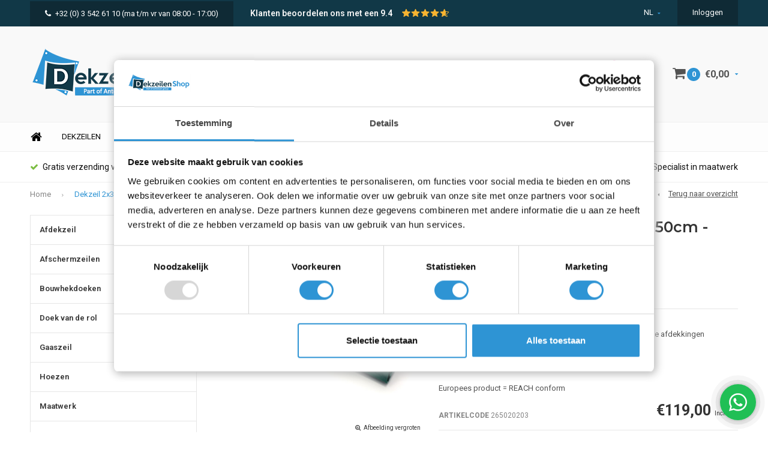

--- FILE ---
content_type: text/html;charset=utf-8
request_url: https://www.dekzeilenshop.be/nl/afdekzeil-2x3-pvc-650-groen.html
body_size: 13842
content:
<!DOCTYPE html>
<html lang="nl">
  <head>
    
    <!-- Google Tag Manager -->
<script>(function(w,d,s,l,i){w[l]=w[l]||[];w[l].push({'gtm.start':
new Date().getTime(),event:'gtm.js'});var f=d.getElementsByTagName(s)[0],
j=d.createElement(s),dl=l!='dataLayer'?'&l='+l:'';j.async=true;j.src=
'https://www.googletagmanager.com/gtm.js?id='+i+dl;f.parentNode.insertBefore(j,f);
})(window,document,'script','dataLayer','GTM-M4VT8MK');</script>
<!-- End Google Tag Manager -->

<meta name="facebook-domain-verification" content="e4dq97bcpssu6gzqphf9a1pdatjtt5" />
<meta name="ahrefs-site-verification" content="607c53557c0398e549a2ecd89a271d0f182cb23559c5bad5ddc515367bfb619d">
    
<script type="application/ld+json" id="shopReview">
  {
    "@context": "http://schema.org",
    "@type": "Organization",
    "url": "https://www.dekzeilenshop.be",
    
      "aggregateRating": {
        "@type": "AggregateRating",
        "ratingValue": "9.4",
        "bestRating": "10",
        "worstRating": "1",
        "reviewCount": "1185"
      },
    
    "name": "Dekzeilenshop"
  }
</script>
    
    <link rel="stylesheet" href="https://cdn.webshopapp.com/shops/65849/themes/119429/assets/custom-cookies.css?20260120104055">
    
              
    <meta charset="utf-8"/>
<!-- [START] 'blocks/head.rain' -->
<!--

  (c) 2008-2026 Lightspeed Netherlands B.V.
  http://www.lightspeedhq.com
  Generated: 23-01-2026 @ 00:39:32

-->
<link rel="canonical" href="https://www.dekzeilenshop.be/nl/afdekzeil-2x3-pvc-650-groen.html"/>
<link rel="alternate" href="https://www.dekzeilenshop.be/nl/index.rss" type="application/rss+xml" title="Nieuwe producten"/>
<meta name="robots" content="noodp,noydir"/>
<meta name="google-site-verification" content="qcXbJ7DGHN3Lvfm3yJhbGlHKkZFtky5TTqD0FiND1IM"/>
<meta name="google-site-verification" content="-E4R05i7EnoV9hZmhVbkz6SMh2n9N1oDAsbvVXRBEWs"/>
<meta name="google-site-verification" content="b8nOUbKmxQXugVXXkx3uy_kGqMosJaxyfuIcBAYQwbQ"/>
<meta property="og:url" content="https://www.dekzeilenshop.be/nl/afdekzeil-2x3-pvc-650-groen.html?source=facebook"/>
<meta property="og:site_name" content="Dekzeilenshop.be - bestel uw dekzeil online"/>
<meta property="og:title" content="Waterdicht PVC dekzeil 2x3 Groen | UV bestendig - Hoogglans kleuren"/>
<meta property="og:description" content="Professioneel afdekzeil van PVC 650 gr/m²,  hoogglans afgewerkt. Voor  zwaardere toepassingen op lange termijn. Korte levertijd, bestel nu!         "/>
<meta property="og:image" content="https://cdn.webshopapp.com/shops/65849/files/316091508/dekzeil-2x3-pvc-650-ringen-50cm-groen.jpg"/>
<script>
(function(w,d,s,l,i){w[l]=w[l]||[];w[l].push({'gtm.start':
new Date().getTime(),event:'gtm.js'});var f=d.getElementsByTagName(s)[0],
j=d.createElement(s),dl=l!='dataLayer'?'&l='+l:'';j.async=true;j.src=
'https://www.googletagmanager.com/gtm.js?id='+i+dl;f.parentNode.insertBefore(j,f);
})(window,document,'script','dataLayer','GTM-M4VT8MK');
</script>
<!--[if lt IE 9]>
<script src="https://cdn.webshopapp.com/assets/html5shiv.js?2025-02-20"></script>
<![endif]-->
<!-- [END] 'blocks/head.rain' -->
    <title>Waterdicht PVC dekzeil 2x3 Groen | UV bestendig - Hoogglans kleuren - Dekzeilenshop.be - bestel uw dekzeil online</title>
    <meta name="description" content="Professioneel afdekzeil van PVC 650 gr/m²,  hoogglans afgewerkt. Voor  zwaardere toepassingen op lange termijn. Korte levertijd, bestel nu!         " />
    <meta name="keywords" content="afdekzeil, dekzeil, bache, afdekzeil 2x3, afdekzeilen, dekzeilen, bachen" />
    <meta name="viewport" content="width=device-width, initial-scale=1.0">
    <meta name="apple-mobile-web-app-capable" content="yes">
    <meta name="apple-mobile-web-app-status-bar-style" content="black">


    <link rel="shortcut icon" href="https://cdn.webshopapp.com/shops/65849/themes/119429/assets/favicon.ico?20260120104055" type="image/x-icon" />
    <link href='//fonts.googleapis.com/css?family=Roboto:400,300,600,700,800,900' rel='stylesheet' type='text/css'>
    <link href='//fonts.googleapis.com/css?family=Montserrat:400,300,600,700,800,900' rel='stylesheet' type='text/css'>
    <link rel="shortcut icon" href="https://cdn.webshopapp.com/shops/65849/themes/119429/assets/favicon.ico?20260120104055" type="image/x-icon" /> 
    <link rel="stylesheet" href="https://cdn.webshopapp.com/shops/65849/themes/119429/assets/bootstrap.css?20260120104055" />
    <link rel="stylesheet" href="https://cdn.webshopapp.com/shops/65849/themes/119429/assets/font-awesome-min.css?20260120104055" />
    <link rel="stylesheet" href="https://cdn.webshopapp.com/shops/65849/themes/119429/assets/ionicons.css?20260120104055" />
    <link rel="stylesheet" href="https://cdn.webshopapp.com/shops/65849/themes/119429/assets/transition.css?20260120104055" />
    <link rel="stylesheet" href="https://cdn.webshopapp.com/shops/65849/themes/119429/assets/dropdown.css?20260120104055" />
    <link rel="stylesheet" href="https://cdn.webshopapp.com/shops/65849/themes/119429/assets/checkbox.css?20260120104055" />
    <link rel="stylesheet" href="https://cdn.webshopapp.com/shops/65849/themes/119429/assets/owl-carousel.css?20260120104055" />
    <link rel="stylesheet" href="https://cdn.webshopapp.com/shops/65849/themes/119429/assets/jquery-fancybox.css?20260120104055" />
    <link rel="stylesheet" href="https://cdn.webshopapp.com/shops/65849/themes/119429/assets/jquery-custom-scrollbar.css?20260120104055" />
    <link rel="stylesheet" href="https://cdn.webshopapp.com/shops/65849/themes/119429/assets/style.css?20260120104055" />    
    <link rel="stylesheet" href="https://cdn.webshopapp.com/assets/gui-2-0.css?2025-02-20" />
    <link rel="stylesheet" href="https://cdn.webshopapp.com/assets/gui-responsive-2-0.css?2025-02-20" />   
    <link rel="stylesheet" href="https://cdn.webshopapp.com/shops/65849/themes/119429/assets/custom.css?20260120104055" />
    <link rel="stylesheet" href="https://cdn.webshopapp.com/shops/65849/themes/119429/assets/settings.css?20260120104055" /> 
    <link rel="stylesheet" href="https://cdn.webshopapp.com/shops/65849/themes/119429/assets/new.css?20260120104055" />
    <link rel="stylesheet" href="https://cdn.webshopapp.com/shops/65849/themes/119429/assets/wsa-css.css?20260120104055" />
    <script src="https://cdn.webshopapp.com/assets/jquery-1-9-1.js?2025-02-20"></script>
    <script src="https://cdn.webshopapp.com/assets/jquery-ui-1-10-1.js?2025-02-20"></script>
    <script type="text/javascript" src="https://cdn.webshopapp.com/shops/65849/themes/119429/assets/bootstrap-min.js?20260120104055"></script>
    <script type="text/javascript" src="https://cdn.webshopapp.com/shops/65849/themes/119429/assets/transition.js?20260120104055"></script>
    <script type="text/javascript" src="https://cdn.webshopapp.com/shops/65849/themes/119429/assets/dropdown.js?20260120104055"></script>
    <script type="text/javascript" src="https://cdn.webshopapp.com/shops/65849/themes/119429/assets/checkbox.js?20260120104055"></script>
    <script type="text/javascript" src="https://cdn.webshopapp.com/shops/65849/themes/119429/assets/owl-carousel.js?20260120104055"></script>
    <script type="text/javascript" src="https://cdn.webshopapp.com/shops/65849/themes/119429/assets/jquery-fancybox.js?20260120104055"></script>
    <script type="text/javascript" src="https://cdn.webshopapp.com/shops/65849/themes/119429/assets/jquery-custom-scrollbar.js?20260120104055"></script>
    <script type="text/javascript" src="https://cdn.webshopapp.com/shops/65849/themes/119429/assets/jquery-countdown-min.js?20260120104055"></script>
    <script type="text/javascript" src="https://cdn.webshopapp.com/shops/65849/themes/119429/assets/global.js?20260120104055"></script>

    <script type="text/javascript" src="https://cdn.webshopapp.com/shops/65849/themes/119429/assets/jcarousel.js?20260120104055"></script>
    <script type="text/javascript" src="https://cdn.webshopapp.com/assets/gui.js?2025-02-20"></script>
    <script type="text/javascript" src="https://cdn.webshopapp.com/assets/gui-responsive-2-0.js?2025-02-20"></script>
    
        
    
    

 

    
    
    <!--[if lt IE 9]>
    <link rel="stylesheet" href="https://cdn.webshopapp.com/shops/65849/themes/119429/assets/style-ie.css?20260120104055" />
    <![endif]-->
  </head>
  <body id="body"> 
    
    <!-- Google Tag Manager (noscript) -->
<noscript><iframe src="https://www.googletagmanager.com/ns.html?id=GTM-M4VT8MK"
height="0" width="0" style="display:none;visibility:hidden"></iframe></noscript>
<!-- End Google Tag Manager (noscript) -->
    
    
      <!--  ClickCease.com tracking-->
      <script type='text/javascript'>var script = document.createElement('script');
      script.async = true; script.type = 'text/javascript';
      var target = 'https://www.clickcease.com/monitor/stat.js';
      script.src = target;var elem = document.head;elem.appendChild(script);
      </script>
      <noscript>
      <a href='https://www.clickcease.com' rel='nofollow'><img src='https://monitor.clickcease.com' alt='ClickCease'/></a>
      </noscript>
      <!--  ClickCease.com tracking-->

    
    

<div class="menu-wrap">
    <div class="close-menu"><i class="ion ion-ios-close-empty"></i></div>
    <div class="menu-box">
      <div class="menu-logo large"><a href="https://www.dekzeilenshop.be/nl/"><img src="https://cdn.webshopapp.com/shops/65849/themes/119429/assets/logo-light.png?20250715152836" alt="Dekzeilenshop.be - bestel uw dekzeil online"></a></div>      
        <ul>
          <li><a href="https://www.dekzeilenshop.be/nl/">Home</a></li>
                      <li><a href="https://www.dekzeilenshop.be/nl/afdekzeil/">Afdekzeil</a><span class="more-cats"><span class="plus-min"></span></span>                              <ul class="sub ">
                                      <li><a href="https://www.dekzeilenshop.be/nl/afdekzeil/lichtgewicht-pe-dekzeil/">Lichtgewicht PE dekzeil</a><span class="more-cats"><span class="plus-min"></span></span>                                              <ul class="sub ">
                                                      <li><a href="https://www.dekzeilenshop.be/nl/afdekzeil/lichtgewicht-pe-dekzeil/afdekzeil-pe-100-light/"><i class="fa fa-circle" aria-hidden="true"></i>Afdekzeil PE 100 - LIGHT</a></li>  
                                                      <li><a href="https://www.dekzeilenshop.be/nl/afdekzeil/lichtgewicht-pe-dekzeil/afdekzeil-pe-150-medium/"><i class="fa fa-circle" aria-hidden="true"></i>Afdekzeil PE 150 - MEDIUM</a></li>  
                                                      <li><a href="https://www.dekzeilenshop.be/nl/afdekzeil/lichtgewicht-pe-dekzeil/afdekzeil-pe-250-extra/"><i class="fa fa-circle" aria-hidden="true"></i>Afdekzeil PE 250 - EXTRA</a></li>  
                                                  </ul>  
                                          </li>
                                      <li><a href="https://www.dekzeilenshop.be/nl/afdekzeil/heavy-duty-pvc-dekzeil/">Heavy-duty PVC dekzeil</a><span class="more-cats"><span class="plus-min"></span></span>                                              <ul class="sub ">
                                                      <li><a href="https://www.dekzeilenshop.be/nl/afdekzeil/heavy-duty-pvc-dekzeil/dekzeil-pvc-600-allround/"><i class="fa fa-circle" aria-hidden="true"></i>Dekzeil PVC 600 - ALLROUND</a></li>  
                                                      <li><a href="https://www.dekzeilenshop.be/nl/afdekzeil/heavy-duty-pvc-dekzeil/dekzeil-pvc-650-glossy/"><i class="fa fa-circle" aria-hidden="true"></i>Dekzeil PVC 650 - GLOSSY</a></li>  
                                                      <li><a href="https://www.dekzeilenshop.be/nl/afdekzeil/heavy-duty-pvc-dekzeil/dekzeil-pvc-900-ultimate/"><i class="fa fa-circle" aria-hidden="true"></i>Dekzeil PVC 900 - ULTIMATE</a></li>  
                                                  </ul>  
                                          </li>
                                      <li><a href="https://www.dekzeilenshop.be/nl/afdekzeil/brandvertragend-dekzeil/">Brandvertragend dekzeil</a><span class="more-cats"><span class="plus-min"></span></span>                                              <ul class="sub ">
                                                      <li><a href="https://www.dekzeilenshop.be/nl/afdekzeil/brandvertragend-dekzeil/brandvertragend-dekzeil-pe-150/"><i class="fa fa-circle" aria-hidden="true"></i>Brandvertragend dekzeil PE 150</a></li>  
                                                      <li><a href="https://www.dekzeilenshop.be/nl/afdekzeil/brandvertragend-dekzeil/brandvertragend-dekzeil-pvc-600/"><i class="fa fa-circle" aria-hidden="true"></i>Brandvertragend dekzeil PVC 600</a></li>  
                                                      <li><a href="https://www.dekzeilenshop.be/nl/afdekzeil/brandvertragend-dekzeil/brandvertragend-dekzeil-pvc-650/"><i class="fa fa-circle" aria-hidden="true"></i>Brandvertragend dekzeil PVC 650</a></li>  
                                                      <li><a href="https://www.dekzeilenshop.be/nl/afdekzeil/brandvertragend-dekzeil/brandvertragend-dekzeil-pvc-glasvezel-600/"><i class="fa fa-circle" aria-hidden="true"></i>Brandvertragend dekzeil PVC/Glasvezel 600</a></li>  
                                                  </ul>  
                                          </li>
                                      <li><a href="https://www.dekzeilenshop.be/nl/afdekzeil/grondzeil/">Grondzeil</a><span class="more-cats"><span class="plus-min"></span></span>                                              <ul class="sub ">
                                                      <li><a href="https://www.dekzeilenshop.be/nl/afdekzeil/grondzeil/grondzeil-pe-150-medium/"><i class="fa fa-circle" aria-hidden="true"></i>Grondzeil PE 150 - MEDIUM</a></li>  
                                                      <li><a href="https://www.dekzeilenshop.be/nl/afdekzeil/grondzeil/grondzeil-pvc-600-pro/"><i class="fa fa-circle" aria-hidden="true"></i>Grondzeil PVC 600 - PRO</a></li>  
                                                  </ul>  
                                          </li>
                                      <li><a href="https://www.dekzeilenshop.be/nl/afdekzeil/transparant-pvc-dekzeil/">Transparant PVC dekzeil</a><span class="more-cats"><span class="plus-min"></span></span>                                              <ul class="sub ">
                                                      <li><a href="https://www.dekzeilenshop.be/nl/afdekzeil/transparant-pvc-dekzeil/transparant-afdekzeil/"><i class="fa fa-circle" aria-hidden="true"></i>Transparant afdekzeil</a></li>  
                                                  </ul>  
                                          </li>
                                      <li><a href="https://www.dekzeilenshop.be/nl/afdekzeil/bekijk-alle-dekzeilen/">Bekijk alle dekzeilen</a>                                          </li>
                                  </ul>
                          </li>
                      <li><a href="https://www.dekzeilenshop.be/nl/afschermzeilen/">Afschermzeilen</a><span class="more-cats"><span class="plus-min"></span></span>                              <ul class="sub ">
                                      <li><a href="https://www.dekzeilenshop.be/nl/afschermzeilen/steigernet-winddoorlatend/">Steigernet winddoorlatend</a><span class="more-cats"><span class="plus-min"></span></span>                                              <ul class="sub ">
                                                      <li><a href="https://www.dekzeilenshop.be/nl/afschermzeilen/steigernet-winddoorlatend/pe-windreductienet-90/"><i class="fa fa-circle" aria-hidden="true"></i>PE windreductienet 90%</a></li>  
                                                      <li><a href="https://www.dekzeilenshop.be/nl/afschermzeilen/steigernet-winddoorlatend/pe-windreductienet-90-nvo/"><i class="fa fa-circle" aria-hidden="true"></i>PE windreductienet 90% NVO</a></li>  
                                                  </ul>  
                                          </li>
                                  </ul>
                          </li>
                      <li><a href="https://www.dekzeilenshop.be/nl/bouwhekdoeken/">Bouwhekdoeken</a>                          </li>
                      <li><a href="https://www.dekzeilenshop.be/nl/doek-van-de-rol/">Doek van de rol</a>                          </li>
                      <li><a href="https://www.dekzeilenshop.be/nl/gaaszeil/">Gaaszeil</a><span class="more-cats"><span class="plus-min"></span></span>                              <ul class="sub ">
                                      <li><a href="https://www.dekzeilenshop.be/nl/gaaszeil/gaaszeil-pvc-280/">Gaaszeil PVC 280</a>                                          </li>
                                      <li><a href="https://www.dekzeilenshop.be/nl/gaaszeil/brandvertragend-gaaszeil-pvc/">Brandvertragend gaaszeil PVC</a>                                          </li>
                                  </ul>
                          </li>
                      <li><a href="https://www.dekzeilenshop.be/nl/hoezen/">Hoezen</a>                          </li>
                      <li><a href="https://www.dekzeilenshop.be/nl/maatwerk/">Maatwerk</a>                          </li>
                      <li><a href="https://www.dekzeilenshop.be/nl/montage/">Montage</a>                          </li>
                      <li><a href="https://www.dekzeilenshop.be/nl/afdekzeil-zwembad/">Afdekzeil zwembad</a><span class="more-cats"><span class="plus-min"></span></span>                              <ul class="sub ">
                                      <li><a href="https://www.dekzeilenshop.be/nl/afdekzeil-zwembad/zomerzeil-zwembad/">Zomerzeil zwembad</a><span class="more-cats"><span class="plus-min"></span></span>                                              <ul class="sub ">
                                                      <li><a href="https://www.dekzeilenshop.be/nl/afdekzeil-zwembad/zomerzeil-zwembad/noppenzeil-kleine-zwembaden/"><i class="fa fa-circle" aria-hidden="true"></i>Noppenzeil kleine zwembaden</a></li>  
                                                  </ul>  
                                          </li>
                                      <li><a href="https://www.dekzeilenshop.be/nl/afdekzeil-zwembad/winterzeil-zwembad/">Winterzeil zwembad</a>                                          </li>
                                      <li><a href="https://www.dekzeilenshop.be/nl/afdekzeil-zwembad/zwembad-oprolsysteem/">Zwembad oprolsysteem</a>                                          </li>
                                      <li><a href="https://www.dekzeilenshop.be/nl/afdekzeil-zwembad/waterbehandeling/">Waterbehandeling</a>                                          </li>
                                      <li><a href="https://www.dekzeilenshop.be/nl/afdekzeil-zwembad/noppenfolie/">Noppenfolie</a>                                          </li>
                                  </ul>
                          </li>
                      <li><a href="https://www.dekzeilenshop.be/nl/sale/">Sale</a>                          </li>
                    
                                                                                        <li class=""><a href="https://www.dekzeilenshop.be/nl/service/">Contact</a></li>
                                            
                    <li><a href="javascript:;">Taal: <strong>NL</strong></a><span class="more-cats"><span class="plus-min"></span></span>
            <ul>
                              <li class="active"><a href="https://www.dekzeilenshop.be/nl/">Nederlands</a></li>
                              <li><a href="https://www.dekzeilenshop.be/fr/">Français</a></li>
                          </ul>
          </li>  
                    
                    
        </ul>
      
    </div>
  </div>
  
  <div class="body-wrap">
    <header id="header">
      
     <div class="topbar light">
       <div class="container">
         <div class="info left">
           <ul>
             <li class="hidden-xs hidden-lg tabletmenu-btn"><a href="javascript:;" class="open-menu"><i class="fa fa-bars" aria-hidden="true"></i> Menu</a></li>
             
             
             
             
             <li class="dark hidden-xs"><a href="tel:+32 (0) 3 542 61 10"><i class="fa fa-phone" aria-hidden="true"></i>+32 (0) 3 542 61 10</a> (ma t/m vr van 08:00 - 17:00) </li>             <li class="dark hidden-sm hidden-md hidden-lg"><a href="tel:+32 (0) 3 542 61 10"><i class="fa fa-phone" aria-hidden="true"></i>+32 (0) 3 542 61 10</a></li>             
             
             
             
             
             <li class="kiyoh-rating hidden-xs hidden-sm">
  <p class="rating-a" data-val="9.4" data-max="10">
    <span class="rating-text">Klanten beoordelen ons met een
      <a target="_blank" href="https://www.kiyoh.com/reviews/1050689/dekzeilenshop_be?lang=nl">
        9.4
      </a>
    </span>
  </p>
</li>
             


           </ul>
         </div>
         <div class="service right">
           
           <ul>
                                       <li class="dropdown hidden-xs hidden-sm">NL<i class="fa fa-caret-down" aria-hidden="true"></i>
               <ul>
                                    <li><a href="https://www.dekzeilenshop.be/nl/">NL</a></li>
                                    <li><a href="https://www.dekzeilenshop.be/fr/">FR</a></li>
                                </ul>
             </li>
                                       
                           <li class="dark hidden-xs hidden-md"><a href="https://www.dekzeilenshop.be/nl/account/">Inloggen</a></li>
                          <li class="hidden-lg"><a href="https://www.dekzeilenshop.be/nl/account/"><i class="fa fa-user" aria-hidden="true"></i></a></li>
             <li class="dark  hidden-md hidden-lg"><a href="javascript:;" class="open-cart"><i class="fa fa-shopping-cart"></i><span class="items hidden-md hidden-lg">0</span></a></li>
           </ul>
         </div>
         <div class="clearfix"></div>
       </div>
     </div>
      
      <div class="main-header">
        <div class="container">
          <div class="main-header-inner">
            <div class="  align">
              <div class=" mobilemenu-btn hidden-sm hidden-md hidden-lg"><a class="open-menu" href="javascript:;"><i class="fa fa-bars" aria-hidden="true"></i></a></div>
              
              <div class="  hide-all_screens search hidden-xs left-search" id="search">
                <form action="https://www.dekzeilenshop.be/nl/search/" method="get" id="formSearch">
                  <input class="" type="text" name="q" autocomplete="off"  value="" placeholder="Zoeken..."/>
                  <span class="search-text-remover"><i class="fa fa-close"></i></span>
                  <span onclick="$('#formSearch').submit();" title="Zoeken" class="go-search"><i class="ion ion-ios-search-strong"></i></span>
                  
                  <div class="autocomplete">
                    <div class="search-products products-livesearch"></div>
                    <div class="more"><a href="#">Bekijk alle resultaten <span>(0)</span></a></div>
                    <div class="notfound">Geen producten gevonden...</div>
                  </div>
                  
                </form> 
              </div> 
              <div class=" logo-mobile-move-center logo large"><a href="https://www.dekzeilenshop.be/nl/"><img src="https://cdn.webshopapp.com/shops/65849/themes/119429/assets/logo.png?20250715152836" alt="Dekzeilenshop.be - bestel uw dekzeil online"></a></div>
              <div class="grid-cell mobilesearch-btn hidden-sm hidden-md hidden-lg"><a href="javascript:;" class="open-search"><i class="ion ion-ios-search-strong"></i></a></div>
              
                              <div class="search hidden-xs right-search-tab" id="search">
                <form action="https://www.dekzeilenshop.be/nl/search/" method="get" id="formSearch">
                  <input class="" type="text" name="q" autocomplete="off"  value="" placeholder="Zoeken..."/>
                                    <span onclick="$('#formSearch').submit();" title="Zoeken" class="go-search"><i class="ion ion-ios-search-strong"></i></span>
                  
                  <div class="autocomplete">
                    <div class="search-products products-livesearch"></div>
                    <div class="more"><a href="#">Bekijk alle resultaten <span>(0)</span></a></div>
                    <div class="notfound">Geen producten gevonden...</div>
                  </div>
                  
                </form> 
              </div>
                            
              
              
                                          <div class="trustmark-right-wrap hallmark hidden-xs"><div class="hallmark-wrap ">
                <a href="http://www.webshoptrustmark.be/Leden_Partners/LidDetails/542" target="_blank">
                
                  <img src="https://cdn.webshopapp.com/shops/65849/themes/119429/assets/webshop-keurmerk.png?20260120104055" alt="Dekzeilenshop.be - bestel uw dekzeil online"></a></div></div>
                                          <div class=" cart hidden-xs hidden-sm">
                <a href="javascript:;" class="open-cart">
                  <span class="icon"><i class="fa fa-shopping-cart"></i></span>
                  <span class="items">0</span>
                  <span class="text">
                                        €0,00
                                      </span>
                  <span class="more"><i class="fa fa-caret-down" aria-hidden="true"></i></span>
                </a> 
              </div>
              
              
              <div class="cart-dropdown">
                <div class="cart-title">Winkelwagen<span class="items">0 items</span></div>
                
                <div class="cart-body">
                  <table class="cart-products">
                                      </table>
                </div>
                
                                <div class="empty-cart">
                  Geen producten gevonden
                </div>
                              </div>
              
             
            
            </div>
          </div>
        </div>
        
        <div class="grid-cell mobile-search">
          <form action="https://www.dekzeilenshop.be/nl/search/" method="get" id="formSearchMobile">
            <input type="text" name="q" autocomplete="off"  value="" placeholder="Zoeken..."/>
                      </form> 
        </div>
        
      </div>
     
                   <div class="main-menu hidden-xs hidden-sm ">
        <div class="container">
          <ul class="extra-menu">
            <li><a href="https://www.dekzeilenshop.be/nl/">Home</a></li>
                        <li><a href="https://www.dekzeilenshop.be/nl/afdekzeil/">Dekzeilen</a></li>
                        <li><a href="https://www.dekzeilenshop.be/nl/service/about/">Over ons</a></li>
                        <li><a href="https://www.dekzeilenshop.be/nl/bouwhekdoeken/">Bouwhekzeilen</a></li>
                        <li><a href="https://www.dekzeilenshop.be/nl/doek-van-de-rol/">Doek van rol</a></li>
                        <li><a href="https://www.dekzeilenshop.be/nl/afdekzeil-zwembad/">Zwembadafdekking</a></li>
                        <li><a href="https://www.dekzeilenshop.be/nl/maatwerk/">Maatwerk</a></li>
                      </ul>
          <ul class="payments hidden-md">
                      </ul>
        </div>
      </div>
                 
            <div class="usp-block hidden-xs hidden-sm ">
        <div class="container">
          <ul>
            <li>
                            <i class="fa fa-check" aria-hidden="true"></i>Gratis verzending vanaf € 100,- in BE en NL
                          </li>
            <li class="text-center hidden-xs hidden-sm">
                            <i class="fa fa-check" aria-hidden="true"></i>Altijd 300.000m2 op voorraad
                          </li>
            <li class="text-right hidden-xs hidden-sm">
                            <i class="fa fa-check" aria-hidden="true"></i>Staffelkorting voor grote aantallen
                          </li>
                        <li class="text-right hidden-xs hidden-sm">
                            <i class="fa fa-check" aria-hidden="true"></i>Specialist in maatwerk
                          </li>
                      </ul>
        </div>
      </div>
      

      <div class="usp-slider owl-carousel owl-theme visible-xs visible-sm">
        <div class="item">
                    <i class="fa fa-check" aria-hidden="true"></i>Gratis verzending vanaf € 100,- in BE en NL
                  </div>
        <div class="item">
                    <i class="fa fa-check" aria-hidden="true"></i>Altijd 300.000m2 op voorraad
                  </div>
        <div class="item">
                    <i class="fa fa-check" aria-hidden="true"></i>Staffelkorting voor grote aantallen
                  </div>
        <div class="item">
                    <i class="fa fa-check" aria-hidden="true"></i>Specialist in maatwerk
                  </div>
      </div>
      
            
              <div class="productPage-sticky hidden-md  hidden-sm hidden-xs">
          <div class="container">
            <div class="grid center">
              
              <div class="grid-cell productSticky-image">
                <img src="https://cdn.webshopapp.com/shops/65849/files/316091508/100x100x2/dekzeil-2x3-pvc-650-ringen-50cm-groen.jpg" width="100%" alt="Dekzeil 2x3 PVC 650 ringen 50cm - Groen" title="Dekzeil 2x3 PVC 650 ringen 50cm - Groen" />  
              </div>
              <div class="stickerDivider"></div>
              <div class="grid-cell center productSticky-title">
                <div class="productSticky-title-wrapper">
                  <a href="https://www.dekzeilenshop.be/nl/afdekzeil-2x3-pvc-650-groen.html" title="Dekzeil 2x3 PVC 650 ringen 50cm - Groen" class="title">
                                          Dekzeil 2x3 PVC 650 ringen 50cm - Groen                   </a>  
                  
                  <div class="reviews">
                                          <div class="review">
                        <div class="stars" data-score="0">
                          <img src="https://cdn.webshopapp.com/shops/65849/themes/119429/assets/stars.png?20260120104055" alt="Reviews">
                          <div class="score">
                            <div class="pos"></div>
                            <div class="neg"></div>
                          </div>
                        </div>
                      </div>
                      <a href="https://www.dekzeilenshop.be/nl/account/review/106463751/">0 reviews</a>
                      
                  </div>
                </div>
              </div>
              <div class="stickerDivider"></div>
              <div class="grid-cell noflex center productSticky-price">
                <div class="price">    
                 <span class="old-price">  
                  
                  </span>
                  <span class="new-price">
                                        €119,00 <span class="price-vat">Incl. btw</span>                                       </span>
                               </div>
              </div>
              <div class="stickerDivider"></div>
              <div class="grid-cell productSticky-quanity product-info">
                <div class="cart">
                  <form action="https://www.dekzeilenshop.be/nl/cart/add/215878245/" id="product_configure_form_sec" method="post">
                  <div class="change">
                    <a href="javascript:;" data-way="down"  class="down change-q">-</a>
                    <input id="product-q" type="text" name="quantity" value="1" />
                    <a href="javascript:;" data-way="up"  class="up change-q">+</a>
                  </div>
                  <a href="javascript:;" onclick="$('#product_configure_form_sec').submit();" class="btn" title="Toevoegen aan winkelwagen"><i class="ion ion-ios-cart"></i>Toevoegen aan winkelwagen</a>  
                  </form>
                </div>
              </div>
            </div>  
          </div>
        </div>
           
    </header>    
    <main>
      <div class="container main-content container-bg">
        
<div class="message-container all-products-message">
  <div class="container">
    <div class="messages">
      <div class="message success">
        <div class="icon"><i class="fa fa-check" aria-hidden="true"></i></div>
        <div class="text">
          <ul>
            <li>Alle producten zijn toegevoegd aan uw winkelmandje.</li>
          </ul>
        </div>
      </div>
    </div>
  </div>
</div>        

<div itemscope itemtype="https://schema.org/Product">
  <meta itemprop="name" content="Dekzeil 2x3 PVC 650 ringen 50cm - Groen">
   <meta itemprop="brand" content="Antonsen" />  <meta itemprop="description" content="Afdekkingen van 10-14 jaar (indicatie)<br />
Professioneel afdekzeil met hoogglans laklaag voor langdurige afdekkingen<br />
<br />
Afgewerkte maat +/-1,90m x 2,90m, rondom gelaste zoom<br />
Inox zeilringen binnendiam. 20mm om de 50cm<br />
<br />
Europees product = REACH conform" />  <meta itemprop="image" content="https://cdn.webshopapp.com/shops/65849/files/316091508/300x250x2/dekzeil-2x3-pvc-650-ringen-50cm-groen.jpg" />  
    <meta itemprop="mpn" content="265020203" />    <meta itemprop="sku" content="106463751" />   <div itemprop="offers" itemscope itemtype="https://schema.org/Offer">
    <meta itemprop="url" content="https://www.dekzeilenshop.be/nl/afdekzeil-2x3-pvc-650-groen.html" />
    <meta itemprop="priceValidUntil" content="2027-01-23T00:39:00+01:00" />
    <meta itemprop="priceCurrency" content="EUR">
    <meta itemprop="price" content="119.00" />
    <meta itemprop="itemCondition" itemtype="https://schema.org/OfferItemCondition" content="https://schema.org/NewCondition"/>
    <meta itemprop="availability" content="http://schema.org/InStock"/>
  </div>
  <div itemprop="review" itemscope itemtype="http://schema.org/Review">
   <meta itemprop="author" content="Eric"/>
  </div>
     <div itemprop="aggregateRating" itemscope itemtype="https://schema.org/AggregateRating">
     <meta itemprop="worstRating" content="1"/>
     <meta itemprop="bestRating" content="10"/>
     <meta itemprop="ratingValue" content="9.4">
     <meta itemprop="reviewCount" content="1185">
     </div>
</div>

<div class="page-top hidden-xs row" data-article-code="265020203">
  <div class="col-sm-9 col-md-9 hidden-xs breadcrumbs">
    <a href="https://www.dekzeilenshop.be/nl/" title="Home">Home</a>

          <span class="bread-divider"><i class="fa fa-angle-right" aria-hidden="true"></i></span>
      <a class="last" href="https://www.dekzeilenshop.be/nl/afdekzeil-2x3-pvc-650-groen.html">Dekzeil 2x3 PVC 650 ringen 50cm - Groen</a>
      </div>

  <div class="back-box col-sm-3 col-md-3">
    <a class="back-to" href="https://www.dekzeilenshop.be/nl/"><span class="hidden-xs">Terug naar overzicht</span><span class="hidden-sm hidden-md hidden-lg">Terug</span></a>
  </div>

</div>

<div class="row productpage">

      <div class="visible-lg col-lg-3 sidebar">
    <div class="sidewrap">
  
  
  
      
  <ul class="special-side">
        <li class="with-subs"><a href="https://www.dekzeilenshop.be/nl/afdekzeil/">Afdekzeil</a>
            <div class="sub-box">
        <div class="title">Afdekzeil</div>
        <div class="row">
                    <div class="col-md-3">
            <div class="sub-title"><a href="https://www.dekzeilenshop.be/nl/afdekzeil/lichtgewicht-pe-dekzeil/">Lichtgewicht PE dekzeil</a></div>
                        <ul>
                            <li><a href="https://www.dekzeilenshop.be/nl/afdekzeil/lichtgewicht-pe-dekzeil/afdekzeil-pe-100-light/">Afdekzeil PE 100 - LIGHT</a></li>
                            <li><a href="https://www.dekzeilenshop.be/nl/afdekzeil/lichtgewicht-pe-dekzeil/afdekzeil-pe-150-medium/">Afdekzeil PE 150 - MEDIUM</a></li>
                            <li><a href="https://www.dekzeilenshop.be/nl/afdekzeil/lichtgewicht-pe-dekzeil/afdekzeil-pe-250-extra/">Afdekzeil PE 250 - EXTRA</a></li>
                                        </ul>
                      </div>
                              <div class="col-md-3">
            <div class="sub-title"><a href="https://www.dekzeilenshop.be/nl/afdekzeil/heavy-duty-pvc-dekzeil/">Heavy-duty PVC dekzeil</a></div>
                        <ul>
                            <li><a href="https://www.dekzeilenshop.be/nl/afdekzeil/heavy-duty-pvc-dekzeil/dekzeil-pvc-600-allround/">Dekzeil PVC 600 - ALLROUND</a></li>
                            <li><a href="https://www.dekzeilenshop.be/nl/afdekzeil/heavy-duty-pvc-dekzeil/dekzeil-pvc-650-glossy/">Dekzeil PVC 650 - GLOSSY</a></li>
                            <li><a href="https://www.dekzeilenshop.be/nl/afdekzeil/heavy-duty-pvc-dekzeil/dekzeil-pvc-900-ultimate/">Dekzeil PVC 900 - ULTIMATE</a></li>
                                        </ul>
                      </div>
                              <div class="col-md-3">
            <div class="sub-title"><a href="https://www.dekzeilenshop.be/nl/afdekzeil/brandvertragend-dekzeil/">Brandvertragend dekzeil</a></div>
                        <ul>
                            <li><a href="https://www.dekzeilenshop.be/nl/afdekzeil/brandvertragend-dekzeil/brandvertragend-dekzeil-pe-150/">Brandvertragend dekzeil PE 150</a></li>
                            <li><a href="https://www.dekzeilenshop.be/nl/afdekzeil/brandvertragend-dekzeil/brandvertragend-dekzeil-pvc-600/">Brandvertragend dekzeil PVC 600</a></li>
                            <li><a href="https://www.dekzeilenshop.be/nl/afdekzeil/brandvertragend-dekzeil/brandvertragend-dekzeil-pvc-650/">Brandvertragend dekzeil PVC 650</a></li>
                            <li><a href="https://www.dekzeilenshop.be/nl/afdekzeil/brandvertragend-dekzeil/brandvertragend-dekzeil-pvc-glasvezel-600/">Brandvertragend dekzeil PVC/Glasvezel 600</a></li>
                                        </ul>
                      </div>
                              <div class="col-md-3">
            <div class="sub-title"><a href="https://www.dekzeilenshop.be/nl/afdekzeil/grondzeil/">Grondzeil</a></div>
                        <ul>
                            <li><a href="https://www.dekzeilenshop.be/nl/afdekzeil/grondzeil/grondzeil-pe-150-medium/">Grondzeil PE 150 - MEDIUM</a></li>
                            <li><a href="https://www.dekzeilenshop.be/nl/afdekzeil/grondzeil/grondzeil-pvc-600-pro/">Grondzeil PVC 600 - PRO</a></li>
                                        </ul>
                      </div>
                    <div class="clearfix"></div>
                              <div class="col-md-3">
            <div class="sub-title"><a href="https://www.dekzeilenshop.be/nl/afdekzeil/transparant-pvc-dekzeil/">Transparant PVC dekzeil</a></div>
                        <ul>
                            <li><a href="https://www.dekzeilenshop.be/nl/afdekzeil/transparant-pvc-dekzeil/transparant-afdekzeil/">Transparant afdekzeil</a></li>
                                        </ul>
                      </div>
                              <div class="col-md-3">
            <div class="sub-title"><a href="https://www.dekzeilenshop.be/nl/afdekzeil/bekijk-alle-dekzeilen/">Bekijk alle dekzeilen</a></div>
                      </div>
                            </div>
      </div>
          </li>
        <li class="with-subs"><a href="https://www.dekzeilenshop.be/nl/afschermzeilen/">Afschermzeilen</a>
            <div class="sub-box">
        <div class="title">Afschermzeilen</div>
        <div class="row">
                    <div class="col-md-3">
            <div class="sub-title"><a href="https://www.dekzeilenshop.be/nl/afschermzeilen/steigernet-winddoorlatend/">Steigernet winddoorlatend</a></div>
                        <ul>
                            <li><a href="https://www.dekzeilenshop.be/nl/afschermzeilen/steigernet-winddoorlatend/pe-windreductienet-90/">PE windreductienet 90%</a></li>
                            <li><a href="https://www.dekzeilenshop.be/nl/afschermzeilen/steigernet-winddoorlatend/pe-windreductienet-90-nvo/">PE windreductienet 90% NVO</a></li>
                                        </ul>
                      </div>
                            </div>
      </div>
          </li>
        <li class=""><a href="https://www.dekzeilenshop.be/nl/bouwhekdoeken/">Bouwhekdoeken</a>
          </li>
        <li class=""><a href="https://www.dekzeilenshop.be/nl/doek-van-de-rol/">Doek van de rol</a>
          </li>
        <li class="with-subs"><a href="https://www.dekzeilenshop.be/nl/gaaszeil/">Gaaszeil</a>
            <div class="sub-box">
        <div class="title">Gaaszeil</div>
        <div class="row">
                    <div class="col-md-3">
            <div class="sub-title"><a href="https://www.dekzeilenshop.be/nl/gaaszeil/gaaszeil-pvc-280/">Gaaszeil PVC 280</a></div>
                      </div>
                              <div class="col-md-3">
            <div class="sub-title"><a href="https://www.dekzeilenshop.be/nl/gaaszeil/brandvertragend-gaaszeil-pvc/">Brandvertragend gaaszeil PVC</a></div>
                      </div>
                            </div>
      </div>
          </li>
        <li class=""><a href="https://www.dekzeilenshop.be/nl/hoezen/">Hoezen</a>
          </li>
        <li class=""><a href="https://www.dekzeilenshop.be/nl/maatwerk/">Maatwerk</a>
          </li>
        <li class=""><a href="https://www.dekzeilenshop.be/nl/montage/">Montage</a>
          </li>
        <li class="with-subs"><a href="https://www.dekzeilenshop.be/nl/afdekzeil-zwembad/">Afdekzeil zwembad</a>
            <div class="sub-box">
        <div class="title">Afdekzeil zwembad</div>
        <div class="row">
                    <div class="col-md-3">
            <div class="sub-title"><a href="https://www.dekzeilenshop.be/nl/afdekzeil-zwembad/zomerzeil-zwembad/">Zomerzeil zwembad</a></div>
                        <ul>
                            <li><a href="https://www.dekzeilenshop.be/nl/afdekzeil-zwembad/zomerzeil-zwembad/noppenzeil-kleine-zwembaden/">Noppenzeil kleine zwembaden</a></li>
                                        </ul>
                      </div>
                              <div class="col-md-3">
            <div class="sub-title"><a href="https://www.dekzeilenshop.be/nl/afdekzeil-zwembad/winterzeil-zwembad/">Winterzeil zwembad</a></div>
                      </div>
                              <div class="col-md-3">
            <div class="sub-title"><a href="https://www.dekzeilenshop.be/nl/afdekzeil-zwembad/zwembad-oprolsysteem/">Zwembad oprolsysteem</a></div>
                      </div>
                              <div class="col-md-3">
            <div class="sub-title"><a href="https://www.dekzeilenshop.be/nl/afdekzeil-zwembad/waterbehandeling/">Waterbehandeling</a></div>
                      </div>
                    <div class="clearfix"></div>
                              <div class="col-md-3">
            <div class="sub-title"><a href="https://www.dekzeilenshop.be/nl/afdekzeil-zwembad/noppenfolie/">Noppenfolie</a></div>
                      </div>
                            </div>
      </div>
          </li>
        <li class=""><a href="https://www.dekzeilenshop.be/nl/sale/">Sale</a>
          </li>
          </ul>
  
      
  
          

          
          
    
    <div class="side-usp hidden-sm hidden-xs">
  <h3 class="side-title">Waarom kiezen voor ons?</h3>
  <ul>
    <li>
      <div class="icon"><i class="fa fa-check" aria-hidden="true"></i></div>
      <div class="text">
                Gratis verzending vanaf 100,-
              </div>
    </li>
     <li>
      <div class="icon"><i class="fa fa-check" aria-hidden="true"></i></div>
      <div class="text">
                Betrouwbaar en snel
                </div>
    </li>
     <li>
      <div class="icon"><i class="fa fa-check" aria-hidden="true"></i></div>
      <div class="text">
                Hoge klantwaardering
                </div>
    </li>
     <li>
      <div class="icon"><i class="fa fa-check" aria-hidden="true"></i></div>
      <div class="text">
                Specialist in maatwerk
                </div>
    </li>
  </ul>
</div>
          
          
          
                              <div class="hidden-sm hidden-xs side-reviews">
                         
           <iframe frameborder="0" allowtransparency="true" src="https://www.kiyoh.com/retrieve-widget.html?color=white&allowTransparency=false&button=false&lang=nl&tenantId=98&locationId=1050689" width="100%" height="auto"></iframe>
             
                                    <div class="clearfix"></div>
          </div>
                    
          

<div class="recently-watched hidden-sm hidden-xs">
  <h3 class="side-title">Recent bekeken</h3>
  
  <table>
        <tr class="product">
      <td><img src="https://cdn.webshopapp.com/shops/65849/files/316091508/100x100x2/image.jpg" width="70" alt="Afdekzeil 2x3 PVC 650 - Groen"></td>
      <td>
        <div class="info">
          <div class="title">Afdekzeil 2x3 PVC 650 - Groen</div>
          <a href="https://www.dekzeilenshop.be/nl/afdekzeil-2x3-pvc-650-groen.html">Bekijk product<i class="fa fa-angle-right arrow-group recent-arrow"></i></a>
        </div>
      </td>
    </tr>
      </table>
  
</div>
                    
                    
          
          
      </div>  </div>
  
  <div class="col-lg-9">
    <div class="row">

      <div class="col-sm-4 col-md-4 col-lg-5">

        <div class="product-image-wrap">
                
      <div id="sync1" class="owl-carousel">
                    <div class="item">
               <a rel="gallery" href="https://cdn.webshopapp.com/shops/65849/files/316091508/dekzeil-2x3-pvc-650-ringen-50cm-groen.jpg" class="product-fancy"><img src="https://cdn.webshopapp.com/shops/65849/files/316091508/900x900x2/dekzeil-2x3-pvc-650-ringen-50cm-groen.jpg" alt="Dekzeil 2x3 PVC 650 ringen 50cm - Groen"> </a>          <div class="enlarge hidden-xs"><i class="fa fa-search-plus" aria-hidden="true"></i><a rel="gallery2" href="https://cdn.webshopapp.com/shops/65849/files/316091508/image.jpg" class="product-fancy">Afbeelding vergroten</a></div>            </div>
                </div>

            
        </div>
        <div class="img-pages visible-xs">Image <span class="page">1</span> / 1</div>

            <div class="sm-thumbs row visible-sm">
                    <div class="col-sm-4 thumb">
            <a href="javascript:;" data-index="0">
              <img src="https://cdn.webshopapp.com/shops/65849/files/316091508/200x200x2/dekzeil-2x3-pvc-650-ringen-50cm-groen.jpg" width="100%" alt="Dekzeil 2x3 PVC 650 ringen 50cm - Groen">
            </a>
          </div>
               </div>

      </div>

      <div class="col-sm-8 col-md-8 col-lg-7 col-xs-12">
        <div class="product-info">

          <div class="title-wrap">
                    <h1>Dekzeil 2x3 PVC 650 ringen 50cm - Groen</h1>
                        </div>

          <div class="score-wrap">
                              <div class="small-reviews">
              <div class="stars" data-score="0">
                <img src="https://cdn.webshopapp.com/shops/65849/themes/119429/assets/stars.png?20260120104055" alt="Reviews">
                <div class="score">
                  <div class="pos"></div>
                  <div class="neg"></div>
                </div>
              </div>
            <span class="review-q">0 reviews</span>            </div>
                      
        <div>
          <div class="delivery"><strong>Levertijd</strong><span class="green"> 1-2 weken (gratis levering vanaf € 100,00)</span></div>          </div>

          </div>

          <div class="description body-font-size">Afdekkingen van 10-14 jaar (indicatie)<br />
Professioneel afdekzeil met hoogglans laklaag voor langdurige afdekkingen<br />
<br />
Afgewerkte maat +/-1,90m x 2,90m, rondom gelaste zoom<br />
Inox zeilringen binnendiam. 20mm om de 50cm<br />
<br />
Europees product = REACH conform</div>

          <div class="code-price">
            <div class="codes hidden-xs">
              <ul>
                <li><strong>Artikelcode</strong> 265020203</li>                        </ul>
            </div>
            <div class="price productpage-price">

                      
                <span class="new-price">
                          €119,00 <span class="price-vat">Incl. btw</span>                               </span>
        
                    </div>
            <div class="codes visible-xs">
              <ul>
                <li><strong>Artikelcode</strong> 265020203</li>                        </ul>
            </div>
          </div>

          <div class="cart productpageAddCart">
            <form action="https://www.dekzeilenshop.be/nl/cart/add/215878245/" id="product_configure_form" method="post">
                        <input type="hidden" name="bundle_id" id="product_configure_bundle_id" value="">
        
        
        
                  <div class="change">
                <a href="javascript:;" data-way="down"  class="down change-q">-</a>
                <input id="product-q" type="text" name="quantity" value="1" />
                <a href="javascript:;" data-way="up"  class="up change-q">+</a>
              </div>
          <a href="javascript:;" onclick="$('#product_configure_form').submit();" class="btn btn-green" title="Toevoegen aan winkelwagen"><i class="ion ion-ios-cart"></i>Toevoegen aan winkelwagen</a>



  
              

        


            </form>

                <hr>
        
            <div class="row">
          <div class="col-md-12">
            <div class="row">
              <div class="col-md-6">
                <a class="btn btn-default btn-block btn-dark-blue" href="/service/">
                  <i class="fa fa-phone"></i> Vraag advies
                </a>
              </div>
              
              
              
                           
               
 <div class="col-md-6" >           
   <a class="btn btn-default btn-light-blue btn-block" data-elfsight-show-form="12de9f8f-9cfe-4dec-8d29-1af1f9c7a794">
   <i class="fa fa-wpforms"></i>
   Vraag offerte
   </a>
</div>
<script src="https://static.elfsight.com/platform/platform.js" data-use-service-core defer></script>
<div class="elfsight-app-12de9f8f-9cfe-4dec-8d29-1af1f9c7a794"></div>
<style>
   [class*="FloatingButton__FloatingButtonContainer"] {
   display: none;
   }
</style>  
       
              
              
              
            </div>
          </div>
        </div>

        <hr>

        <style>
          .btn.btn-block {
            width: 100% !important;
          }

          .btn-green {
            background-color: #7bbd42 !important;
          }

          .btn-dark-blue {
            background-color: #113847 !important;
          }

          .btn-light-blue {
            background-color: #2e94d4 !important;
          }

          .label-on-request {
            font-size: 18px;
            color: #525252;
            font-weight: normal;
          }
        </style>


                  <div class="product-usp">
              <div class="row">
              <div class="col-xs-12 visible-xs">
                <div class="usp-slider owl-carousel owl-theme">
                  <div class="item">
                    <i class="fa fa-check" aria-hidden="true"></i>Gratis verzending vanaf 100,-
                  </div>
                  <div class="item">
                    <i class="fa fa-check" aria-hidden="true"></i>
                                        Korte levertijd
                                      </div>
                </div>
              </div>
              <div class="col-sm-6 hidden-xs">
                <div class="usp">
                  <span class="icon"><i class="fa fa-check" aria-hidden="true"></i></span>
                  <span class="text">Gratis verzending vanaf 100,-</strong></span>
                </div>
              </div>
              <div class="col-sm-6 hidden-xs">
                <div class="usp">
                  <span class="icon"><i class="fa fa-check" aria-hidden="true"></i></span>
                                    <span class="text">Korte levertijd</strong></span>                  
                  
                </div>
              </div>
              </div>
            </div>
        
                  <div class="clearfix"></div>
          <div class="hidden-xs">
              <div class="share-row grid center">
                        <div class="grid-cell grow2 center link text-center">
                    <a class="share-row-mobile" href="https://www.dekzeilenshop.be/nl/compare/add/215878245/"><i class="fa fa-exchange" aria-hidden="true"></i></a>
                  </div>
          <div class="grid-cell grow2 center link text-center">
                    <a class="share-row-mobile" href="https://www.dekzeilenshop.be/nl/account/wishlistAdd/106463751/"><i class="fa fa-heart" aria-hidden="true"></i></a>
                  </div>
          <div class="grid-cell grow2 center link text-center">
                    <a class="share-row-mobile" href="https://www.dekzeilenshop.be/nl/service/?subject=Dekzeil 2x3 PVC 650 ringen 50cm - Groen"><i class="fa fa-phone" aria-hidden="true"></i></a>
                  </div>
                              <div class="grid-cell grow2 center link text-center">
                    <a onclick="return !window.open(this.href,'Dekzeil 2x3 PVC 650 ringen 50cm - Groen', 'width=500,height=500')" target="_blank" href="https://www.facebook.com/sharer/sharer.php?u=https://www.dekzeilenshop.be/nl/afdekzeil-2x3-pvc-650-groen.html"><i class="fa fa-facebook"></i></a>
                  </div>
            <div class="grid-cell grow2 center link text-center">
                    <a onclick="return !window.open(this.href,'Dekzeil 2x3 PVC 650 ringen 50cm - Groen', 'width=500,height=500')" target="_blank" href="https://twitter.com/home?status=Dekzeil 2x3 PVC 650 ringen 50cm - Groen"><i class="fa fa-twitter"></i></a>
                  </div>
            <div class="grid-cell grow2 center link text-center">
                    <a onclick="return !window.open(this.href,'Dekzeil 2x3 PVC 650 ringen 50cm - Groen', 'width=500,height=500')" target="_blank" href="https://pinterest.com/pin/create/button/?url=https://www.dekzeilenshop.be/nl/afdekzeil-2x3-pvc-650-groen.html&media=https://cdn.webshopapp.com/shops/65849/files/316091508/image.jpg&description=Afdekkingen van 10-14 jaar (indicatie)<br />
Professioneel afdekzeil met hoogglans laklaag voor langdurige afdekkingen<br />
<br />
Afgewerkte maat +/-1,90m x 2,90m, rondom gelaste zoom<br />
Inox zeilringen binnendiam. 20mm om de 50cm<br />
<br />
Europees product = REACH conform"><i class="fa fa-pinterest-p"></i></a>
                  </div>
                        </div>
            </div>
        
        
        <div class="hidden-xs hidden-sm hidden-md hidden-lg">
                          <div class="hidden-xs fb-share-button"
             data-href="http://www.your-domain.com/your-page.html"
             data-layout="button_count">
                </div>
                <div class="share-links">
                  <div class="share-label">Deel dit product</div>
                  <ul>
                    <li><a onclick="return !window.open(this.href,'Dekzeil 2x3 PVC 650 ringen 50cm - Groen', 'width=500,height=500')" target="_blank" href="https://www.facebook.com/sharer/sharer.php?u=https://www.dekzeilenshop.be/nl/afdekzeil-2x3-pvc-650-groen.html"><i class="fa fa-facebook"></i></a></li>
                    <li><a onclick="return !window.open(this.href,'Dekzeil 2x3 PVC 650 ringen 50cm - Groen', 'width=500,height=500')" target="_blank" href="https://twitter.com/home?status=Dekzeil 2x3 PVC 650 ringen 50cm - Groen"><i class="fa fa-twitter"></i></a></li>
                    <li><a onclick="return !window.open(this.href,'Dekzeil 2x3 PVC 650 ringen 50cm - Groen', 'width=500,height=500')" target="_blank" href="https://pinterest.com/pin/create/button/?url=https://www.dekzeilenshop.be/nl/afdekzeil-2x3-pvc-650-groen.html&media=https://cdn.webshopapp.com/shops/65849/files/316091508/image.jpg&description=Afdekkingen van 10-14 jaar (indicatie)<br />
Professioneel afdekzeil met hoogglans laklaag voor langdurige afdekkingen<br />
<br />
Afgewerkte maat +/-1,90m x 2,90m, rondom gelaste zoom<br />
Inox zeilringen binnendiam. 20mm om de 50cm<br />
<br />
Europees product = REACH conform"><i class="fa fa-pinterest-p"></i></a></li>
                  </ul>
                </div>
              </div>
                             </div>

        </div>
      </div>

      <div class="sidebar col-xs-12 visible-xs">
        <ul class="side-cats mobile-tabs body-font-size">
          <li data-tab="1" class="active">
            <a href="javascript:;">Beschrijving</a><span class="more-cats"><span class="plus-min"></span></span>
            <div class="mobile-tab first body-font-size">
              <p>Professioneel en waterdicht afdekzeil geschikt voor zwaardere toepassingen en/of langdurige afdekkingen. <br />Bijvoorbeeld afdekzeil voor machines, boten, aanhangwagen of houtstapel. <br /><br />De toplaag is Hoogglans afgewerkt voor betere reiniging en langere levensduur.<br />Europees product dus REACH conform.<br /><br />Rondom gelaste zoom en voorzien van inox zeilringen binnendiam. 20mm om de 50cm. <br />Beschikbaar in 2 kleuren, levertijd circa 1 week:<br />2x3 | 3x3 | 3x4 | 3x5 | 3x6 | 4x5 | 4x6 | 5x6 | 5x7 | 5x8 | 6x6 | 6x7 | 6x8 | 6x9 | 6x10 | 8x10 | 8x12 | 9x9 | 10x12 </p>
<p>Staat de gewenste afmetingen er niet bij, vraag dan een <a href="https://www.dekzeilenshop.be/nl/dekzeil-pvc-650-op-maat.html" target="_blank" rel="noopener">Offerte Dekzeil PVC 650 op maat.</a></p>
            </div>
          </li>
              <li data-tab="2">
            <a href="javascript:;" class="">Specificaties</a><span class="more-cats"><span class="plus-min"></span></span>
            <div class="mobile-tab specs body-font-size">
                        <table>
                          <tr>
                  <td class="spec-title"><strong>Materiaal:</strong></td>
                  <td>PES weefsel, PVC coating</td>
                </tr>
                  <tr>
                  <td class="spec-title"><strong>Origine:</strong></td>
                  <td>Europa (dus REACH conform en cadmium vrij)</td>
                </tr>
                  <tr>
                  <td class="spec-title"><strong>Gewicht:</strong></td>
                  <td>650 gr/m²</td>
                </tr>
                  <tr>
                  <td class="spec-title"><strong>Treksterkte:</strong></td>
                  <td>2500 N/5cm</td>
                </tr>
                  <tr>
                  <td class="spec-title"><strong>Scheurweerstand:</strong></td>
                  <td>250N</td>
                </tr>
                  <tr>
                  <td class="spec-title"><strong>UV gestabiliseerd:</strong></td>
                  <td>Ja</td>
                </tr>
                  <tr>
                  <td class="spec-title"><strong>Temperatuurbestendigheid:</strong></td>
                  <td>-30 tot +70°C</td>
                </tr>
                      </table>
                    </div>
          </li>
            <li data-tab="3">
            <a href="javascript:;" class="">Reviews <small>(0)</small></a><span class="more-cats"><span class="plus-min"></span></span>
        <div class="mobile-tab body-font-size">
              <div class="reviews">

                                            <div class="bottom">
                    <div class="right">
                      <a href="https://www.dekzeilenshop.be/nl/account/review/106463751/">Je beoordeling toevoegen</a>
                    </div>
            <span>0</span> sterren op basis van <span>0</span> beoordelingen
            <div class="clearfix"></div>
                  </div>
        
              </div>
            </div>

          </li>
        </ul>
      </div>

      <div class="col-xs-12 hidden-xs">
        <div class="product-tabs tabs">
          <ul class="tabs-list body-font-size">
            <li data-tab="1"><a href="javascript:;" class="tab-link active">Beschrijving</a></li>
        <li data-tab="2"><a href="javascript:;" class="tab-link">Specificaties</a></li>        <li data-tab="3"><a href="javascript:;" class="tab-link">Reviews <small>(0)</small></a></li>          </ul>

          <div class="tab tab-1 active body-font-size">
            <p>Professioneel en waterdicht afdekzeil geschikt voor zwaardere toepassingen en/of langdurige afdekkingen. <br />Bijvoorbeeld afdekzeil voor machines, boten, aanhangwagen of houtstapel. <br /><br />De toplaag is Hoogglans afgewerkt voor betere reiniging en langere levensduur.<br />Europees product dus REACH conform.<br /><br />Rondom gelaste zoom en voorzien van inox zeilringen binnendiam. 20mm om de 50cm. <br />Beschikbaar in 2 kleuren, levertijd circa 1 week:<br />2x3 | 3x3 | 3x4 | 3x5 | 3x6 | 4x5 | 4x6 | 5x6 | 5x7 | 5x8 | 6x6 | 6x7 | 6x8 | 6x9 | 6x10 | 8x10 | 8x12 | 9x9 | 10x12 </p>
<p>Staat de gewenste afmetingen er niet bij, vraag dan een <a href="https://www.dekzeilenshop.be/nl/dekzeil-pvc-650-op-maat.html" target="_blank" rel="noopener">Offerte Dekzeil PVC 650 op maat.</a></p>
          </div>

          <div class="tab tab-2 specs body-font-size">
                    <table>
                        <tr>
                <td class="spec-title"><strong>Materiaal:</strong></td>
                <td>PES weefsel, PVC coating</td>
              </tr>
                  <tr>
                <td class="spec-title"><strong>Origine:</strong></td>
                <td>Europa (dus REACH conform en cadmium vrij)</td>
              </tr>
                  <tr>
                <td class="spec-title"><strong>Gewicht:</strong></td>
                <td>650 gr/m²</td>
              </tr>
                  <tr>
                <td class="spec-title"><strong>Treksterkte:</strong></td>
                <td>2500 N/5cm</td>
              </tr>
                  <tr>
                <td class="spec-title"><strong>Scheurweerstand:</strong></td>
                <td>250N</td>
              </tr>
                  <tr>
                <td class="spec-title"><strong>UV gestabiliseerd:</strong></td>
                <td>Ja</td>
              </tr>
                  <tr>
                <td class="spec-title"><strong>Temperatuurbestendigheid:</strong></td>
                <td>-30 tot +70°C</td>
              </tr>
                    </table>
                </div>

          <div class="tab tab-3 body-font-size">

            <div class="reviews desktop-reviews">
                        <div class="reviews-body">
                              </div>

          <div class="bottom">
                <div class="right">
                  <a href="https://www.dekzeilenshop.be/nl/account/review/106463751/">Je beoordeling toevoegen</a>
                </div>
            <span>0</span> sterren op basis van <span>0</span> beoordelingen
              </div>
        
            </div>
          </div>

        </div>
      </div>

       <div class="clearfix"></div>

    
    <div class="clearfix"></div>


          <div class="related col-xs-12">
      <div class="related-top">
        <h2>Gerelateerde producten</h2>
      </div>
      <div class="products row">
              
  


      <div class="product col-xs-6 col-sm-4  col-md-3" data-url="https://www.dekzeilenshop.be/nl/spanrubber-diam-6mm-met-bal.html?format=json">
  <div class="product-inner"  data-article-code="spb18z">
  
  <div class="image-wrap">
    
    
    
    <a href="https://www.dekzeilenshop.be/nl/spanrubber-diam-6mm-met-bal.html" title="Spanrubber diam. 6mm - met bal">
                    <img src="https://cdn.webshopapp.com/shops/65849/files/307887632/500x350x2/spanrubber-diam-6mm-met-bal.jpg" class="img-responsive" alt="Spanrubber diam. 6mm - met bal" title="Spanrubber diam. 6mm - met bal" />
                </a>
  </div>
  
  <div class="info">
    
    <a href="https://www.dekzeilenshop.be/nl/spanrubber-diam-6mm-met-bal.html" title="Spanrubber diam. 6mm - met bal" class="title">
      Spanrubber diam. 6mm - met bal     </a>
    
    <div class="description body-font-size hidden-xs">
      Spanrubber diam. 6mm - met bal    </div>
    
    <div class="align">
    <div class="actions hidden-sm hidden-xs">
    <ul>
        <li><a href="https://www.dekzeilenshop.be/nl/account/wishlistAdd/103832057/"><i class="fa fa-heart" aria-hidden="true"></i></a></li>
        <li><a href="https://www.dekzeilenshop.be/nl/compare/add/260260892/"><i class="fa fa-exchange" aria-hidden="true"></i></a></li>
            </ul>
    </div>
    
    <div class="price">    
     <span class="old-price">  
      
      </span>
      <span class="new-price">
            €1,19 <div class="price-vat">Incl. btw</div>               </span>
       </div>
   <div class="clearfix"></div>
   </div>
   
   <div class="buttons">
            <a href="https://www.dekzeilenshop.be/nl/spanrubber-diam-6mm-met-bal.html" class="more-info">Meer info</a>
       <a href="https://www.dekzeilenshop.be/nl/cart/add/260260892/" class="shop-now"><i class="ion ion-ios-cart"></i></a>
        </div>
    
   
  </div>
     
   </div>
</div>

    <style>
      .request-offer {
        width: 100% !important;
      }
    </style>
      

<script>
var vertalingvat = "Incl. btw";
</script>

<style>
  .price-on-request {
    font-size: 14px !important;
  }
</style>          
  


      <div class="product col-xs-6 col-sm-4  col-md-3" data-url="https://www.dekzeilenshop.be/nl/spanrubber-diam-6mm-met-haak.html?format=json">
  <div class="product-inner"  data-article-code="sph18z">
  
  <div class="image-wrap">
    
    
    
    <a href="https://www.dekzeilenshop.be/nl/spanrubber-diam-6mm-met-haak.html" title="Spanrubber diam. 6mm - met haak">
                    <img src="https://cdn.webshopapp.com/shops/65849/files/307919408/500x350x2/spanrubber-diam-6mm-met-haak.jpg" class="img-responsive" alt="Spanrubber diam. 6mm - met haak" title="Spanrubber diam. 6mm - met haak" />
                </a>
  </div>
  
  <div class="info">
    
    <a href="https://www.dekzeilenshop.be/nl/spanrubber-diam-6mm-met-haak.html" title="Spanrubber diam. 6mm - met haak" class="title">
      Spanrubber diam. 6mm - met haak     </a>
    
    <div class="description body-font-size hidden-xs">
      Spanrubber diam. 6mm - met haak    </div>
    
    <div class="align">
    <div class="actions hidden-sm hidden-xs">
    <ul>
        <li><a href="https://www.dekzeilenshop.be/nl/account/wishlistAdd/103843199/"><i class="fa fa-heart" aria-hidden="true"></i></a></li>
        <li><a href="https://www.dekzeilenshop.be/nl/compare/add/209981426/"><i class="fa fa-exchange" aria-hidden="true"></i></a></li>
            </ul>
    </div>
    
    <div class="price">    
     <span class="old-price">  
      
      </span>
      <span class="new-price">
            €1,19 <div class="price-vat">Incl. btw</div>               </span>
       </div>
   <div class="clearfix"></div>
   </div>
   
   <div class="buttons">
            <a href="https://www.dekzeilenshop.be/nl/spanrubber-diam-6mm-met-haak.html" class="more-info">Meer info</a>
       <a href="https://www.dekzeilenshop.be/nl/cart/add/209981426/" class="shop-now"><i class="ion ion-ios-cart"></i></a>
        </div>
    
   
  </div>
     
   </div>
</div>

    <style>
      .request-offer {
        width: 100% !important;
      }
    </style>
      

<script>
var vertalingvat = "Incl. btw";
</script>

<style>
  .price-on-request {
    font-size: 14px !important;
  }
</style>          
  


      <div class="product col-xs-6 col-sm-4  col-md-3" data-url="https://www.dekzeilenshop.be/nl/afdekzeil-3x3-pvc-650-groen.html?format=json">
  <div class="product-inner"  data-article-code="265040303">
  
  <div class="image-wrap">
    
    
    
    <a href="https://www.dekzeilenshop.be/nl/afdekzeil-3x3-pvc-650-groen.html" title="Afdekzeil 3x3 PVC 650 - Groen">
                    <img src="https://cdn.webshopapp.com/shops/65849/files/316097944/500x350x2/afdekzeil-3x3-pvc-650-groen.jpg" class="img-responsive" alt="Afdekzeil 3x3 PVC 650 - Groen" title="Afdekzeil 3x3 PVC 650 - Groen" />
                </a>
  </div>
  
  <div class="info">
    
    <a href="https://www.dekzeilenshop.be/nl/afdekzeil-3x3-pvc-650-groen.html" title="Afdekzeil 3x3 PVC 650 - Groen" class="title">
      Afdekzeil 3x3 PVC 650 - Groen     </a>
    
    <div class="description body-font-size hidden-xs">
      Afdekkingen van 10-14 jaar (indicatie)<br />
Professioneel afdekz...    </div>
    
    <div class="align">
    <div class="actions hidden-sm hidden-xs">
    <ul>
        <li><a href="https://www.dekzeilenshop.be/nl/account/wishlistAdd/106466905/"><i class="fa fa-heart" aria-hidden="true"></i></a></li>
        <li><a href="https://www.dekzeilenshop.be/nl/compare/add/215883924/"><i class="fa fa-exchange" aria-hidden="true"></i></a></li>
            </ul>
    </div>
    
    <div class="price">    
     <span class="old-price">  
      
      </span>
      <span class="new-price">
            €155,00 <div class="price-vat">Incl. btw</div>               </span>
       </div>
   <div class="clearfix"></div>
   </div>
   
   <div class="buttons">
            <a href="https://www.dekzeilenshop.be/nl/afdekzeil-3x3-pvc-650-groen.html" class="more-info">Meer info</a>
       <a href="https://www.dekzeilenshop.be/nl/cart/add/215883924/" class="shop-now"><i class="ion ion-ios-cart"></i></a>
        </div>
    
   
  </div>
     
   </div>
</div>

    <style>
      .request-offer {
        width: 100% !important;
      }
    </style>
      

<script>
var vertalingvat = "Incl. btw";
</script>

<style>
  .price-on-request {
    font-size: 14px !important;
  }
</style>          
  


      <div class="product col-xs-6 col-sm-4  col-md-3" data-url="https://www.dekzeilenshop.be/nl/dekzeil-2x3-pvc-650-nvo-m2-b1.html?format=json">
  <div class="product-inner"  data-article-code="265210203">
  
  <div class="image-wrap">
    
    
    
    <a href="https://www.dekzeilenshop.be/nl/dekzeil-2x3-pvc-650-nvo-m2-b1.html" title="Dekzeil 2x3 PVC 650 NVO - Wit">
                    <img src="https://cdn.webshopapp.com/shops/65849/files/256936289/500x350x2/dekzeil-2x3-pvc-650-nvo-wit.jpg" class="img-responsive" alt="Dekzeil 2x3 PVC 650 NVO - Wit" title="Dekzeil 2x3 PVC 650 NVO - Wit" />
                </a>
  </div>
  
  <div class="info">
    
    <a href="https://www.dekzeilenshop.be/nl/dekzeil-2x3-pvc-650-nvo-m2-b1.html" title="Dekzeil 2x3 PVC 650 NVO - Wit" class="title">
      Dekzeil 2x3 PVC 650 NVO - Wit     </a>
    
    <div class="description body-font-size hidden-xs">
      Brandvertragend dekzeil van PVC/polyester 650 gr/m², voldoe...    </div>
    
    <div class="align">
    <div class="actions hidden-sm hidden-xs">
    <ul>
        <li><a href="https://www.dekzeilenshop.be/nl/account/wishlistAdd/46296548/"><i class="fa fa-heart" aria-hidden="true"></i></a></li>
        <li><a href="https://www.dekzeilenshop.be/nl/compare/add/87932489/"><i class="fa fa-exchange" aria-hidden="true"></i></a></li>
            </ul>
    </div>
    
    <div class="price">    
     <span class="old-price">  
      
      </span>
      <span class="new-price">
            €124,00 <div class="price-vat">Incl. btw</div>               </span>
       </div>
   <div class="clearfix"></div>
   </div>
   
   <div class="buttons">
            <a href="https://www.dekzeilenshop.be/nl/dekzeil-2x3-pvc-650-nvo-m2-b1.html" class="more-info">Meer info</a>
       <a href="https://www.dekzeilenshop.be/nl/cart/add/87932489/" class="shop-now"><i class="ion ion-ios-cart"></i></a>
        </div>
    
   
  </div>
     
   </div>
</div>

    <style>
      .request-offer {
        width: 100% !important;
      }
    </style>
      

<script>
var vertalingvat = "Incl. btw";
</script>

<style>
  .price-on-request {
    font-size: 14px !important;
  }
</style>          </div>
    </div>
    
    
        <div class="related col-xs-12">
      <div class="related-top">
        <h2>Anderen kochten ook</h2>
      </div>
      <div class="products row">
                                                              



      <div class="product col-xs-6 col-sm-4  col-md-3" data-url="https://www.dekzeilenshop.be/nl/dekzeil-pvc-650-op-maat.html?format=json">
  <div class="product-inner"  data-article-code="3165010">
  
  <div class="image-wrap">
    
    
    
    <a href="https://www.dekzeilenshop.be/nl/dekzeil-pvc-650-op-maat.html" title="Dekzeil PVC 650 op maat">
                    <img src="https://cdn.webshopapp.com/shops/65849/files/298112142/500x350x2/dekzeil-pvc-650-op-maat.jpg" class="img-responsive" alt="Dekzeil PVC 650 op maat" title="Dekzeil PVC 650 op maat" />
                </a>
  </div>
  
  <div class="info">
    
    <a href="https://www.dekzeilenshop.be/nl/dekzeil-pvc-650-op-maat.html" title="Dekzeil PVC 650 op maat" class="title">
      Dekzeil PVC 650 op maat     </a>
    
    <div class="description body-font-size hidden-xs">
      Dekzeil PVC 650 gr/m² op maat gemaakt    </div>
    
    <div class="align">
    <div class="actions hidden-sm hidden-xs">
    <ul>
        <li><a href="https://www.dekzeilenshop.be/nl/account/wishlistAdd/18552318/"><i class="fa fa-heart" aria-hidden="true"></i></a></li>
        <li><a href="https://www.dekzeilenshop.be/nl/compare/add/172241717/"><i class="fa fa-exchange" aria-hidden="true"></i></a></li>
            </ul>
    </div>
    
    <div class="price">    
     <span class="old-price">  
      
      </span>
      <span class="new-price">
              <span class="price-on-request">Op aanvraag</span>
              </span>
       </div>
   <div class="clearfix"></div>
   </div>
   
   <div class="buttons">
                    </div>
    
   
  </div>
     
   </div>
</div>

    <style>
      .request-offer {
        width: 100% !important;
      }
    </style>
      

<script>
var vertalingvat = "Incl. btw";
</script>

<style>
  .price-on-request {
    font-size: 14px !important;
  }
</style>                </div>
    </div>
    </div>
  
  <!--    <div class="home-tags col-xs-12">
      <h2 class="title-featured">Tags</h2>
      <ul class="tags">
              <li class="tag"><a href="https://www.dekzeilenshop.be/nl/tags/2x3/">2x3</a></li>
          <li class="tag"><a href="https://www.dekzeilenshop.be/nl/tags/dekzeil/">dekzeil</a></li>
          <li class="tag"><a href="https://www.dekzeilenshop.be/nl/tags/lange-termijn-toepassingen/">Lange termijn toepassingen</a></li>
          <li class="tag"><a href="https://www.dekzeilenshop.be/nl/tags/waterdicht/">Waterdicht</a></li>
          </ul>
    </div>
  -->

  
     </div>
</div>

</div>
</div>

<script type="text/javascript">
  $(window).load(function(){
    $(".productPage-sticky").css('top', $('.main-header').outerHeight() - 40 + 'px');
    $(window).scroll(function(){
      if ($(window).scrollTop() >= $(".productpageAddCart").offset().top + $(".productpageAddCart").outerHeight(true) - $('.main-header').outerHeight() - 104) {
        $(".productPage-sticky").show();
      } else {
        $(".productPage-sticky").hide();
      }
    });
  });

  $('.open-offer-form').click(function(){
    $('#D5FEDB64-BB16-F1E3-EFB3-98CC91851D32').val($('.title-wrap h1').text());
    $('#EE26448B-8B1A-C0B7-6843-1C9EAB0F4038').val($('[data-article-code]').data('article-code'));
  });
  
  $(function(){
    $('.send-offer-request').click(function(){
      $('#056DE577-338F-0296-F83D-EF6BD3DE82C0').val(window.location.host);
      $('#post-form').click();  
    });
  });
</script>






    <!-- Modal -->
<div class="modal fade" id="myModal" tabindex="-1" role="dialog" aria-labelledby="myModalLabel">
  <div class="modal-dialog" role="document">
    <div class="modal-content">
      <div class="modal-header">
        <button type="button" class="close" data-dismiss="modal" aria-label="Close"><span aria-hidden="true">×</span></button>
        <h4 class="modal-title" id="myModalLabel">Dekzeil 2x3 PVC 650 ringen 50cm - Groen</h4>
      </div>
      <div class="modal-body">
        <div data-form-key="C6EC910C-5C23-2EBA-C4E2-D3921BDB846A">Please wait, the form is loading...</div>


      </div>
      <div class="modal-footer">
        <button type="button" class="btn btn-default" data-dismiss="modal">Sluiten</button>
        <button type="button" class="btn btn-primary send-offer-request">Offerte aanvragen</button>
      </div>
    </div>
  </div>
</div>


      </div>
    </main>
      
    <footer id="footer">
        
                <div class="newsletter-bar">
          <div class="container">
            <div class="align">
              <div class="text">Blijf op de hoogte van de laatste ontwikkelingen</div>
              <div class="input">
                <form id="formNewsletter" action="https://www.dekzeilenshop.be/nl/account/newsletter/" method="post">
                  <input type="hidden" name="key" value="e267e87f8af5f1f5970fe2fa3b86a71a" />
                  <input class="" type="text" name="email" id="formNewsletterEmail" value="" placeholder="E-mail adres"/>
                  <a class="btn" href="#" onclick="$('#formNewsletter').submit(); return false;" title="Abonneer"><span>Verstuur</span></a>
                </form>
              </div>
            </div>
          </div>
        </div>
               
       <div class="main-footer">
         <div class="container">
           <div class="row">
             
              <div class="col-lg-3 col-md-3">
                <div class="mobile-slide">
                <div class="footer-title">Populaire producten<span class="more-cats"><span class="plus-min"></span></span></div>   
                               <ul>
                 <li><a href="https://www.dekzeilenshop.be/nl/dekzeil/pe-afdekzeil/" title="Afdekzeil PE"> Afdekzeil PE</a></li>
                 <li><a href="https://www.dekzeilenshop.be/nl/dekzeil/pvc-dekzeil/" title="PVC afdekzeil"> PVC afdekzeil</a></li>
                 <li><a href="https://www.dekzeilenshop.be/nl/zwembadafdekking/zomerzeil-zwembad/" title="Zwembadzeil zomer"> Zwembadzeil zomer</a></li>
                 <li><a href="https://www.dekzeilenshop.be/nl/zwembadafdekking/winterzeil-zwembad/" title="Zwembadzeil winter"> Zwembadzeil winter</a></li>
                  <li><a href="https://www.dekzeilenshop.be/nl/dekzeil/steigernetten-steigerzeilen/" title="Steigernetten"> Steigernetten</a></li>
                </ul>
                  
          </div>
              </div>
              
              <div class="col-lg-3 col-md-3">
                <div class="mobile-slide">
                  <div class="footer-title">Klantenservice <span class="more-cats"><span class="plus-min"></span></span></div>   
                  <ul>
                                          <li><a href="https://www.dekzeilenshop.be/nl/service/about/">Over ons</a></li>
                                          <li><a href="https://www.dekzeilenshop.be/nl/service/general-terms-conditions/">Algemene voorwaarden</a></li>
                                          <li><a href="https://www.dekzeilenshop.be/nl/service/disclaimer/">Disclaimer</a></li>
                                          <li><a href="https://www.dekzeilenshop.be/nl/service/privacy-policy/">Privacy Policy</a></li>
                                          <li><a href="https://www.dekzeilenshop.be/nl/service/payment-methods/">Betaalmethoden</a></li>
                                          <li><a href="https://www.dekzeilenshop.be/nl/service/shipping-returns/">Verzenden &amp; retourneren</a></li>
                                          <li><a href="https://www.dekzeilenshop.be/nl/service/">Contact</a></li>
                                          <li><a href="https://www.dekzeilenshop.be/nl/sitemap/">Sitemap</a></li>
                                      </ul>
                </div>
              </div>
              
              <div class="col-lg-3 col-md-3">
                <div class="mobile-slide">
                  <div class="footer-title">Mijn account <span class="more-cats"><span class="plus-min"></span></span></div>   
                  <ul>
                                        <li><a href="https://www.dekzeilenshop.be/nl/account/" title="Registreren">Registreren</a></li>
                                        <li><a href="https://www.dekzeilenshop.be/nl/account/orders/" title="Mijn bestellingen">Mijn bestellingen</a></li>
                    <li><a href="https://www.dekzeilenshop.be/nl/account/tickets/" title="Mijn tickets">Mijn tickets</a></li>
                                        <li><a href="https://www.dekzeilenshop.be/nl/account/wishlist/" title="Mijn verlanglijst">Mijn verlanglijst</a></li>
                                        <li><a href="https://www.dekzeilenshop.be/nl/compare/">Vergelijk producten</a></li>
                  </ul>
                </div>  
              </div>
              
              <div class="col-lg-3 col-md-3">
                <div class="footer-title mobile-border-top">Dekzeilenshop | Antonsen BVBA</div>                <ul>
                                    <li>
                    <span class="icon"><i class="fa fa-map-marker" aria-hidden="true"></i></span>
                    <span class="text">Haifastraat 1</span>
                  </li>
                                                      <li>
                    <span class="icon"></span>
                    <span class="text">B-2030 Antwerpen</span>
                  </li>
                                                      <li>
                    <span class="icon"><i class="fa fa-phone" aria-hidden="true"></i></span>
                    <span class="text"><a href="tel:+32 (0) 3 542 61 10">+32 (0) 3 542 61 10</a></span>
                  </li>
                                                      <li>
                    <span class="icon"><i class="fa fa-paper-plane" aria-hidden="true"></i></span>
                    <span class="text"><a href="/cdn-cgi/l/email-protection#caa3a4aca58aaeafa1b0afa3a6afa4b9a2a5bae4a8af"><span class="__cf_email__" data-cfemail="f49d9a929bb490919f8e919d98919a879c9b84da9691">[email&#160;protected]</span></a></span>
                  </li>
                                                    </ul>
                
                
             <div class="socials">
                  <a href="https://www.facebook.com/dekzeilenshop.be/" class="social-icon" target="_blank"><i class="fa fa-facebook" aria-hidden="true"></i></a>                                                                                                                                                                                                    </div>
                
                
              </div>
             
             <div class="clearfix"></div>
             <div class="col-lg-3 col-md-3">
                           </div>
                         
             <div class="col-lg-3 col-md-3"></div>
             
                          
             
           </div>
         </div>
       </div>
       
       <div class="footer-bottom">
         <a class="back-top" data-scroll="body" href="javascript:;"><i class="fa fa-angle-up" aria-hidden="true"></i></a>
         <div class="container">
           <div class="left">
             
             
                  
       <div class="left">
        <span>Dekzeilenshop</span>
        <span> 9.4</span> / <span>10</span> -
        <span> 1185 </span> beoordelingen op <a target="_blank" href="https://www.kiyoh.com/reviews/1050689/dekzeilenshop_be?lang=nl">Kiyoh.com</a> 
                   
             <span class="copyright-display"> 
             © Copyright 2026 - Antonsen BVBA
                                - Powered by
                                <a href="https://www.lightspeedhq.be/" title="Lightspeed" target="_blank">Lightspeed</a>
                                                 </span>
           </div>
                  </div>
           <div class="right">
             <ul class="payments">
                              <li><img src="https://cdn.webshopapp.com/shops/65849/themes/119429/assets/mastercard.png?20260120104055" alt="mastercard"></li>
                              <li><img src="https://cdn.webshopapp.com/shops/65849/themes/119429/assets/visa.png?20260120104055" alt="visa"></li>
                              <li><img src="https://cdn.webshopapp.com/shops/65849/themes/119429/assets/mistercash.png?20260120104055" alt="mistercash"></li>
                              <li><img src="https://cdn.webshopapp.com/shops/65849/themes/119429/assets/cash.png?20260120104055" alt="cash"></li>
                              <li><img src="https://cdn.webshopapp.com/shops/65849/themes/119429/assets/pin.png?20260120104055" alt="pin"></li>
                              <li><img src="https://cdn.webshopapp.com/shops/65849/themes/119429/assets/banktransfer.png?20260120104055" alt="banktransfer"></li>
                              <li><img src="https://cdn.webshopapp.com/shops/65849/themes/119429/assets/ideal.png?20260120104055" alt="ideal"></li>
                              <li><img src="https://cdn.webshopapp.com/shops/65849/themes/119429/assets/paypal.png?20260120104055" alt="paypal"></li>
                            </ul>
           </div>
    
          </div>
       </div>
    </footer>

<!-- einde bodywrap --> </div> <!-- einde bodywrap -->

  <script data-cfasync="false" src="/cdn-cgi/scripts/5c5dd728/cloudflare-static/email-decode.min.js"></script><script>
    /* TRANSLATIONS */
    var readmore = 'Lees meer';
    var readless = 'Lees minder';
    var searchUrl = 'https://www.dekzeilenshop.be/nl/search/';
    var reviews = 'Reviews';
    var incTax = 'Incl. btw';
        var shopb2b = false;
      </script>

                <!--COUNTDOWN PRODUCTPAGE-->
                      <script>
                var page = 'product';
                var showDays = [
                                                                                                                                                                                                                    ]
                 var orderBefore = '';  
               var showFrom = ''; 
              </script>
                <!--END COUNTDOWN PRODUCTPAGE-->
                <script>
                  var basicUrl = 'https://www.dekzeilenshop.be/nl/';
                  var shopId = '65849';
                  var moreInfo = 'Meer info';
                  var noVariants = 'No variants available';
                </script>                                  
    <!-- [START] 'blocks/body.rain' -->
<script>
(function () {
  var s = document.createElement('script');
  s.type = 'text/javascript';
  s.async = true;
  s.src = 'https://www.dekzeilenshop.be/nl/services/stats/pageview.js?product=106463751&hash=59e1';
  ( document.getElementsByTagName('head')[0] || document.getElementsByTagName('body')[0] ).appendChild(s);
})();
</script>
  
<!-- Global site tag (gtag.js) - Google Analytics -->
<script async src="https://www.googletagmanager.com/gtag/js?id=G-12345678"></script>
<script>
    window.dataLayer = window.dataLayer || [];
    function gtag(){dataLayer.push(arguments);}

        gtag('consent', 'default', {"ad_storage":"denied","ad_user_data":"denied","ad_personalization":"denied","analytics_storage":"denied","region":["AT","BE","BG","CH","GB","HR","CY","CZ","DK","EE","FI","FR","DE","EL","HU","IE","IT","LV","LT","LU","MT","NL","PL","PT","RO","SK","SI","ES","SE","IS","LI","NO","CA-QC"]});
    
    gtag('js', new Date());
    gtag('config', 'G-12345678', {
        'currency': 'EUR',
                'country': 'BE'
    });

        gtag('event', 'view_item', {"items":[{"item_id":215878245,"item_name":"Afdekzeil 2x3 PVC 650 - Groen","currency":"EUR","item_brand":"","item_variant":"Snijmaat. Ringen: inox binnendiam. 20mm elke 50cm","price":119,"quantity":1,"item_category":"Dekzeil PVC 650 - GLOSSY","item_category2":"Heavy-duty PVC dekzeil","item_category3":"Bekijk alle dekzeilen"}],"currency":"EUR","value":119});
    </script>
  <!-- Google Tag Manager (noscript) -->
<noscript><iframe src="https://www.googletagmanager.com/ns.html?id=GTM-M4VT8MK"
height="0" width="0" style="display:none;visibility:hidden"></iframe></noscript>
<!-- End Google Tag Manager (noscript) -->
<script>
(function () {
  var s = document.createElement('script');
  s.type = 'text/javascript';
  s.async = true;
  s.src = 'https://components.lightspeed.mollie.com/static/js/lazyload.js';
  ( document.getElementsByTagName('head')[0] || document.getElementsByTagName('body')[0] ).appendChild(s);
})();
</script>
<script>
(function () {
  var s = document.createElement('script');
  s.type = 'text/javascript';
  s.async = true;
  s.src = 'https://app.reloadify.com/assets/popups.js?reloadify_account_id=05daf401-bf7a-4cfc-b2ed-82df327169b0';
  ( document.getElementsByTagName('head')[0] || document.getElementsByTagName('body')[0] ).appendChild(s);
})();
</script>
<script>
/*<!--klantenvertellen begin-->*/

/*<!--klantenvertellen end-->*/
</script>
<!-- [END] 'blocks/body.rain' -->
	      
    
    
    <input type="hidden" id="shopb2b" value="" />
        <script>
	$(function () {
	$('#home-categories li span').click(function () {
		$(this).next('ul').stop().slideToggle();

		$(this).find('i').toggleClass('fa-plus fa-minus');
	});
});
</script>
    
    
    <script type="text/javascript">
   $(function(){
   	$('.renew-cookie-bar').click(function(e){
   	e.preventDefault();
   		Cookiebot.renew();
   	});
   });
</script>
    

</body>

</html>


--- FILE ---
content_type: text/css; charset=UTF-8
request_url: https://cdn.webshopapp.com/shops/65849/themes/119429/assets/custom.css?20260120104055
body_size: 1072
content:
/* 20250715152836 - v2 */
.gui,
.gui-block-linklist li a {
  color: #666666;
}

.gui-page-title,
.gui a.gui-bold,
.gui-block-subtitle,
.gui-table thead tr th,
.gui ul.gui-products li .gui-products-title a,
.gui-form label,
.gui-block-title.gui-dark strong,
.gui-block-title.gui-dark strong a,
.gui-content-subtitle {
  color: #000000;
}

.gui-block-inner strong {
  color: #848484;
}

.gui a {
  color: #0a8de9;
}

.gui-input.gui-focus,
.gui-text.gui-focus,
.gui-select.gui-focus {
  border-color: #0a8de9;
  box-shadow: 0 0 2px #0a8de9;
}

.gui-select.gui-focus .gui-handle {
  border-color: #0a8de9;
}

.gui-block,
.gui-block-title,
.gui-buttons.gui-border,
.gui-block-inner,
.gui-image {
  border-color: #8d8d8d;
}

.gui-block-title {
  color: #333333;
  background-color: #ffffff;
}

.gui-content-title {
  color: #333333;
}

.gui-form .gui-field .gui-description span {
  color: #666666;
}

.gui-block-inner {
  background-color: #f4f4f4;
}

.gui-block-option {
  border-color: #ededed;
  background-color: #f9f9f9;
}

.gui-block-option-block {
  border-color: #ededed;
}

.gui-block-title strong {
  color: #333333;
}

.gui-line,
.gui-cart-sum .gui-line {
  background-color: #cbcbcb;
}

.gui ul.gui-products li {
  border-color: #dcdcdc;
}

.gui-block-subcontent,
.gui-content-subtitle {
  border-color: #dcdcdc;
}

.gui-faq,
.gui-login,
.gui-password,
.gui-register,
.gui-review,
.gui-sitemap,
.gui-block-linklist li,
.gui-table {
  border-color: #dcdcdc;
}

.gui-block-content .gui-table {
  border-color: #ededed;
}

.gui-table thead tr th {
  border-color: #cbcbcb;
  background-color: #f9f9f9;
}

.gui-table tbody tr td {
  border-color: #ededed;
}

.gui a.gui-button-large,
.gui a.gui-button-small {
  border-color: #8d8d8d;
  color: #000000;
  background-color: #ffffff;
}

.gui a.gui-button-large.gui-button-action,
.gui a.gui-button-small.gui-button-action {
  border-color: #8d8d8d;
  color: #000000;
  background-color: #ffffff;
}

.gui a.gui-button-large:active,
.gui a.gui-button-small:active {
  background-color: #cccccc;
  border-color: #707070;
}

.gui a.gui-button-large.gui-button-action:active,
.gui a.gui-button-small.gui-button-action:active {
  background-color: #cccccc;
  border-color: #707070;
}

.gui-input,
.gui-text,
.gui-select,
.gui-number {
  border-color: #8d8d8d;
  background-color: #ffffff;
}

.gui-select .gui-handle,
.gui-number .gui-handle {
  border-color: #8d8d8d;
}

.gui-number .gui-handle a {
  background-color: #ffffff;
}

.gui-input input,
.gui-number input,
.gui-text textarea,
.gui-select .gui-value {
  color: #000000;
}

.gui-progressbar {
  background-color: #76c61b;
}

/* custom */
.topbar ul li.dark {
  background-color: rgb(15, 42, 53);
}

.sidebar h3 {
  background: #2e94d4 !important;
  color: white;
}

.special-side.fixed {
  margin-top: 50px !important;
}

#header .main-header .logo.large img {
  width: 305px;
  height: auto !important;
}

.rating-a, #root .rating-a { position: relative; padding: 0 88px 0 0; color: #3f3f3f; font-weight: 700; font-size: 12px;}
.rating-a span {
  margin: 0 6px 0 0;
  color: #f5f5f5;
  font-weight: 600;
  font-size: 11px;
}

.rating-a .rating { display: block; position: absolute; right: 0; top: 3px; width: 78px; height: 13px; }
.rating-a .rating > *, .rating-b .rating > * { display: block; float: left; height: 100%; background-size: auto 100%; background-repeat: no-repeat; }
.rating-a .rating > .a { background-image: url(rating-aa.svg); }
.rating-a .rating > .b { background-image: url(rating-ab.svg); background-position: 100% 0; }

.rating-text {
  font-size: 14px !important;
}

.kiyoh-rating .rating-a {
  margin-bottom: 0;
}

.banners .banner .banner-2 .text-box .text-wrap .title {
  line-height: 30px;
}

.product-usp {
  padding-top: 0px;
}

.copyright-display { 
  display: none !important; 
}

@media (max-width: 767px) {
#header .main-header .logo.large img {
  max-width: 70%;
  max-height: 70px !important;
}
}

@media (max-width: 767px) {
.btn.btn-default.btn-light-blue.btn-block {
  margin-top: 10px !important;
}
}

.product-zeildoek {
  margin-top: 20px !important;
  font-size: 14px;
}

#molders-media-webform > .form-group:last-child{
  display: none;
}
.modal-backdrop {
  z-index: 10000 !important;
}

.modal {
  z-index: 10005 !important;
}

#seo-app-app label, #seo-app-app h3 {
  text-align: left !important;
}

.product-info .discounts ul {
  padding: 15px;
  margin-bottom: 5px;
}

.product-info .discounts ul {
  padding: 15px;
  margin-bottom: 5px;
  background: #f9f9f9;
}

.price-vat {
    font-size: 10px;
    font-weight: 500;
    color: #333333;
}


.product-configure .product-configure-options-option {
  margin-top: 15px;
}
.product-configure .product-configure-options-option:first-child {
  margin-top: 0 !important;
}


.score-wrap div .delivery, .score-wr .small-reviews {
  text-align: left;
  display: block !important;
  margin-top: 15px;
}
.score-wrap {
display: block !important;
}

#header .main-menu ul li a {
    padding: 15px 10px;
}

#home-categories ul li{
	color: #000;
    display: inline-block;
    position: relative;
    width: 100%;
}

#home-categories > ul li a{
	padding: 10px;
}

#home-categories ul {
	padding: 0;
	list-style: none;
	width: 100%;
}

#home-categories ul ul {
	padding-left: 10px;
	list-style: none;
	display: none;
}


#home-categories ul ul {
	padding-left: 20px;
	list-style: none;
}



#home-categories ul li a {
	border-top: 1px solid #ddd;
    color: #000;
    display: block;
    font-size: 14px;

    line-height: 2.5rem;
    width: 100%;
    padding-left: 15px;
    padding-top: 10px;
    padding-bottom: 10px;

}

#home-categories .item-first {

    font-weight: 600;

}

#home-categories ul li span {
    position: absolute;
    right: 9px;
    top: 0;
    /* height: 100%; */
    /* bottom: 0; */
    margin-top: 13px;
    font-weight: 600;
    font-size: 14px;
    width: 20px;
    text-align: center;
    color: #2f94d4;
}


--- FILE ---
content_type: text/javascript;charset=utf-8
request_url: https://www.dekzeilenshop.be/nl/services/stats/pageview.js?product=106463751&hash=59e1
body_size: -412
content:
// SEOshop 23-01-2026 00:39:34